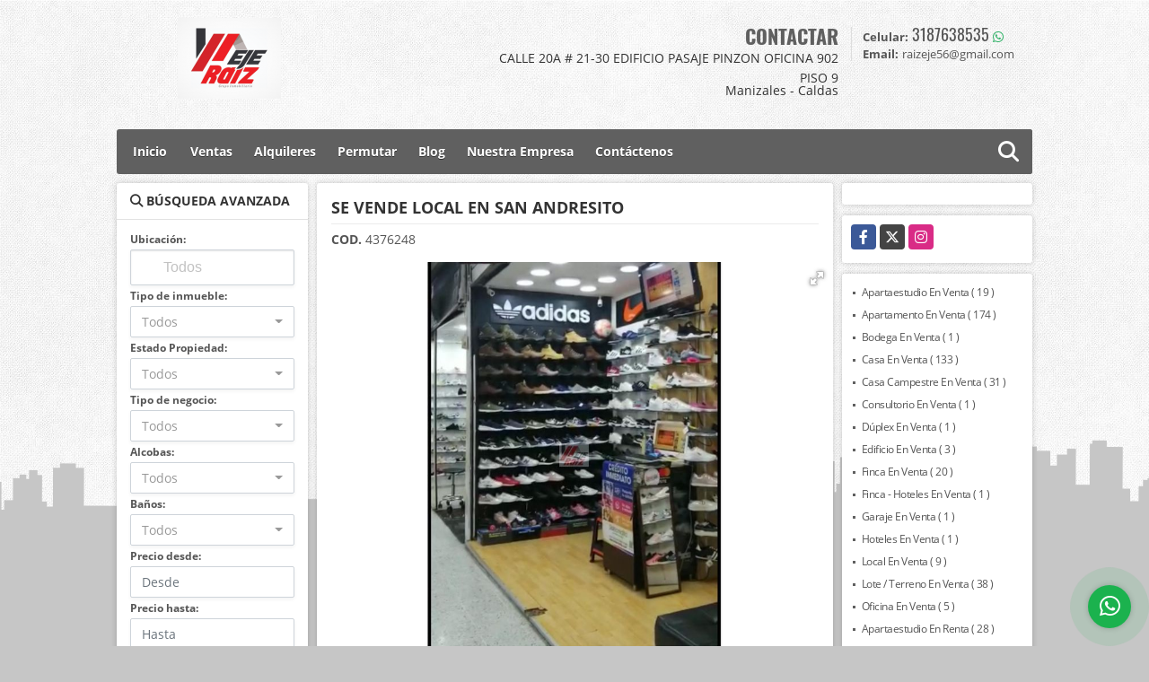

--- FILE ---
content_type: text/html; charset=UTF-8
request_url: https://ejeraizgrupoinmobiliario.com/local-venta-manizales/4376248
body_size: 14907
content:
<!DOCTYPE html>
<html lang="es">
    <head>
        <meta charset="utf-8">
        <meta name="viewport" content="width=device-width, initial-scale=1.0, user-scalable=no">
        <meta name="author" content="Wasi.co">
        <meta name="description" content="EJE RAIZ&amp;nbsp;ofrece para&amp;nbsp;VENTA LOCAL&amp;nbsp;&amp;nbsp;&amp;nbsp;de&amp;nbsp;7&amp;nbsp;mtrs&amp;sup2;&amp;nbsp;&amp;nbsp;; el&amp;nbsp;valor de&amp;nbsp;VENTA&amp;nbsp;en&amp;nbsp;140&amp;nbsp;MILLONES&amp;n">
        <meta name="Keywords" content="Propiedades en Colombia Caldas Manizales, casas, apartamentos, lotes y fincas para la venta y alquiler en Colombia Caldas Manizales">
        <meta name="Language" content="Spanish">
        <meta name="Designer" content="www.wasi.co">
        <meta name="distribution" content="Global">
        <meta name="Robots" content="INDEX,FOLLOW">
        <meta name="csrf-token" content="y4BFv88lUxfzX0p7N4QUqlX8HWXksc2qI5EvkdbF">

        <title>SE VENDE LOCAL EN SAN ANDRESITO  - $140.000.000 COP</title>

        <!-- og tags -->
        <meta property="og:description" content="EJE RAIZ&amp;nbsp;ofrece para&amp;nbsp;VENTA LOCAL&amp;nbsp;&amp;nbsp;&amp;nbsp;de&amp;nbsp;7&amp;nbsp;mtrs&amp;sup2;&amp;nbsp;&amp;nbsp;; el&amp;nbsp;valor de&amp;nbsp;VENTA&amp;nbsp;en&amp;nbsp;140&amp;nbsp;MILLONES&amp;n" />
        <meta property="og:title" content="SE VENDE LOCAL EN SAN ANDRESITO  - $140.000.000 COP" />
        <meta property="og:type" content="website" />
        <meta property="og:url" content="https://ejeraizgrupoinmobiliario.com/local-venta-manizales/4376248" />
        <meta property="og:image" content="https://images.wasi.co/inmuebles/b34614120210818045211.jpg" />
        <meta property="og:image:width" content="300" />
        <meta property="og:image:height" content="225" />
        <meta property="og:site_name" content="ejeraizgrupoinmobiliario.com" />

        <!-- og tags google+ -->
        <meta itemprop="description" content="EJE RAIZ&amp;nbsp;ofrece para&amp;nbsp;VENTA LOCAL&amp;nbsp;&amp;nbsp;&amp;nbsp;de&amp;nbsp;7&amp;nbsp;mtrs&amp;sup2;&amp;nbsp;&amp;nbsp;; el&amp;nbsp;valor de&amp;nbsp;VENTA&amp;nbsp;en&amp;nbsp;140&amp;nbsp;MILLONES&amp;n">

        <!-- og tags twitter-->
        <meta name="twitter:card" value="EJE RAIZ&amp;nbsp;ofrece para&amp;nbsp;VENTA LOCAL&amp;nbsp;&amp;nbsp;&amp;nbsp;de&amp;nbsp;7&amp;nbsp;mtrs&amp;sup2;&amp;nbsp;&amp;nbsp;; el&amp;nbsp;valor de&amp;nbsp;VENTA&amp;nbsp;en&amp;nbsp;140&amp;nbsp;MILLONES&amp;n">

                    <link href="https://images.wasi.co/inmuebles/b34614120210818045211.jpg" rel="image_src"/>
        
        <link rel="shortcut icon" href="https://images.wasi.co/empresas/f20190620032213.png" />
        <!-- ------------ Main Style ------------ -->
                    <link href="https://ejeraizgrupoinmobiliario.com/css/v1/plus2/style.min.css?v11768971493" async rel="stylesheet" type="text/css"/>
            <link href="https://ejeraizgrupoinmobiliario.com/css/v1/plus2/fonts.min.css?v11768971493" async rel="stylesheet" type="text/css"/>
                                          <link href="https://ejeraizgrupoinmobiliario.com/css/v1/plus2/skins/gris.min.css?v11768971493" async rel="stylesheet" type="text/css"/>
                                          <!--skin colors-->
        <!--<link href="css/skin/{color}.min.css" rel="stylesheet" type="text/css"/>-->
        <!--<link rel="stylesheet" href="https://cdn.jsdelivr.net/npm/bootstrap-select@1.14.0-beta3/dist/css/bootstrap-select.min.css">-->

                                    <meta name="facebook-domain-verification" content="5199n8n45rg4h507g0n1wlpfak8y0c" />

<!-- Facebook Pixel Code -->
<script>
!function(f,b,e,v,n,t,s)
{if(f.fbq)return;n=f.fbq=function(){n.callMethod?
n.callMethod.apply(n,arguments):n.queue.push(arguments)};
if(!f._fbq)f._fbq=n;n.push=n;n.loaded=!0;n.version='2.0';
n.queue=[];t=b.createElement(e);t.async=!0;
t.src=v;s=b.getElementsByTagName(e)[0];
s.parentNode.insertBefore(t,s)}(window, document,'script',
'https://connect.facebook.net/en_US/fbevents.js');
fbq('init', '469186624308526');
fbq('track', 'PageView');
</script>
<noscript><img height="1" width="1" style="display:none"
src="https://www.facebook.com/tr?id=469186624308526&ev=PageView&noscript=1"
/></noscript>
<!-- End Facebook Pixel Code -->


<!-- Messenger plugin de chat Code -->
    <div id="fb-root"></div>

    <!-- Your plugin de chat code -->
    <div id="fb-customer-chat" class="fb-customerchat">
    </div>

    <script>
      var chatbox = document.getElementById('fb-customer-chat');
      chatbox.setAttribute("page_id", "646399812452126");
      chatbox.setAttribute("attribution", "biz_inbox");
      window.fbAsyncInit = function() {
        FB.init({
          xfbml            : true,
          version          : 'v11.0'
        });
      };

      (function(d, s, id) {
        var js, fjs = d.getElementsByTagName(s)[0];
        if (d.getElementById(id)) return;
        js = d.createElement(s); js.id = id;
        js.src = 'https://connect.facebook.net/es_LA/sdk/xfbml.customerchat.js';
        fjs.parentNode.insertBefore(js, fjs);
      }(document, 'script', 'facebook-jssdk'));
    </script>
                    <script type="application/ld+json">
        {"@context":"http://www.schema.org","@type":"house","url":"https://ejeraizgrupoinmobiliario.com/local-venta-manizales/4376248","name":"SE VENDE LOCAL EN SAN ANDRESITO ","description":"<p><strong>EJE RAIZ&nbsp;</strong>ofrece para<strong>&nbsp;VENTA LOCAL&nbsp;&nbsp;</strong>&nbsp;de<strong>&nbsp;7&nbsp;mtrs&sup2;&nbsp;</strong><strong>&nbsp;</strong>; el&nbsp;valor de<strong>&nbsp;VENTA</strong>&nbsp;en<strong>&nbsp;140&nbsp;MILLONES&nbsp;de&nbsp;</strong>pesos&nbsp;<strong>!!!</strong></p>\n\n<p>Est&aacute; ubicado&nbsp;en<strong>&nbsp;SAN ANDRESITO,</strong>&nbsp;EXCELENTE&nbsp;ACCESO A TRANSPORTE &nbsp;&nbsp;<strong>!!!</strong></p>\n\n<p>&nbsp;</p>\n\n<p>No dudes en contactarnos al&nbsp;<strong>3187638535 o al 8911552</strong>&nbsp;asesorarte no tendr&aacute;&nbsp;ning&uacute;n costo, no te pierdas de&nbsp;un inmueble a muy buen precio.</p>\n","address":"Calle 19 numero 19-32 avenida bernardo arango vallejo \nLocal 128","image":"https://image.wasi.co/[base64]","geo":{"@type":"GeoCoordinates","latitude":"5.0693231","longitude":"-75.5197754"},"telephone":" 3187638535"}    </script>
        <script src="https://www.google.com/recaptcha/api.js?hl=es" async defer></script>
    </head>
    <body>
            <header>
    <div class="area-header auto_margin">
        <div class="row">
            <div class="col-lg-5 col-md-7">
                <div class="logo">
                    <a href="https://ejeraizgrupoinmobiliario.com"><img src="https://images.wasi.co/empresas/b20200509123818.png"  data-2x="https://images.wasi.co/empresas/2xb20200509123818.png" onerror="this.src='https://images.wasi.co/empresas/b20200509123818.png'" width="250" class="img-retina center-block" title="Logo empresa" alt="eje raiz grupo inmobiliario"></a>
                </div>
            </div>
            <div class="col-lg-19 col-md-17">
                <div class="areaContact">
                    <div class="tt1">
                        CONTACTAR
                        <address>
                            <span class="direccion">CALLE 20A # 21-30 EDIFICIO PASAJE PINZON OFICINA 902 PISO 9</span>
                            <span class="ciudad">Manizales - Caldas</span>
                        </address>
                    </div>
                    <div class="info">
                                                                            <div class="tr2"><strong>Celular:</strong> <a href="tel:3187638535">3187638535</a> <i class="fab fa-whatsapp"></i></div>
                                                <div class="tr2"><strong>Email:</strong> <a href="mailto:&#114;&#97;&#105;&#122;&#101;&#106;&#101;&#53;&#54;&#64;&#103;&#109;&#97;&#105;&#108;&#46;&#99;&#111;&#109;" class="notranslate"><span class="mail">&#114;&#97;&#105;&#122;&#101;&#106;&#101;&#53;&#54;&#64;&#103;&#109;&#97;&#105;&#108;&#46;&#99;&#111;&#109;</span></a></div>
                    </div>
                </div>
            </div>
        </div>
    </div>
</header>

    <nav id="navMain">
    <div class="topMenu auto_margin">
        <div class="flat-mega-menu">
            <ul id="idrop" class="mcollapse changer">
                <li><a href="https://ejeraizgrupoinmobiliario.com" >Inicio</a></li>
                                                                    <li><a href="https://ejeraizgrupoinmobiliario.com/s/ventas">Ventas</a>
                        <ul class="drop-down one-column hover-fade">
                                                                                                <li><a href="https://ejeraizgrupoinmobiliario.com/s/apartaestudio/ventas?id_property_type=14&amp;business_type%5B0%5D=for_sale">Apartaestudio (19)</a></li>
                                                                                                                                <li><a href="https://ejeraizgrupoinmobiliario.com/s/apartamento/ventas?id_property_type=2&amp;business_type%5B0%5D=for_sale">Apartamento (174)</a></li>
                                                                                                                                <li><a href="https://ejeraizgrupoinmobiliario.com/s/bodega/ventas?id_property_type=8&amp;business_type%5B0%5D=for_sale">Bodega (1)</a></li>
                                                                                                                                                                                                                                                                                                                    <li><a href="https://ejeraizgrupoinmobiliario.com/s/casa/ventas?id_property_type=1&amp;business_type%5B0%5D=for_sale">Casa (133)</a></li>
                                                                                                                                <li><a href="https://ejeraizgrupoinmobiliario.com/s/casa-campestre/ventas?id_property_type=11&amp;business_type%5B0%5D=for_sale">Casa Campestre (31)</a></li>
                                                                                                                                                                                                                                                                                                                    <li><a href="https://ejeraizgrupoinmobiliario.com/s/consultorio/ventas?id_property_type=15&amp;business_type%5B0%5D=for_sale">Consultorio (1)</a></li>
                                                                                                                                                                                            <li><a href="https://ejeraizgrupoinmobiliario.com/s/duplex/ventas?id_property_type=20&amp;business_type%5B0%5D=for_sale">Dúplex (1)</a></li>
                                                                                                                                <li><a href="https://ejeraizgrupoinmobiliario.com/s/edificio/ventas?id_property_type=16&amp;business_type%5B0%5D=for_sale">Edificio (3)</a></li>
                                                                                                                                <li><a href="https://ejeraizgrupoinmobiliario.com/s/finca/ventas?id_property_type=7&amp;business_type%5B0%5D=for_sale">Finca (20)</a></li>
                                                                                                                                <li><a href="https://ejeraizgrupoinmobiliario.com/s/finca-hoteles/ventas?id_property_type=13&amp;business_type%5B0%5D=for_sale">Finca - Hoteles (1)</a></li>
                                                                                                                                                                                            <li><a href="https://ejeraizgrupoinmobiliario.com/s/garaje/ventas?id_property_type=26&amp;business_type%5B0%5D=for_sale">Garaje (1)</a></li>
                                                                                                                                                                                            <li><a href="https://ejeraizgrupoinmobiliario.com/s/hoteles/ventas?id_property_type=12&amp;business_type%5B0%5D=for_sale">Hoteles (1)</a></li>
                                                                                                                                                                                            <li><a href="https://ejeraizgrupoinmobiliario.com/s/local/ventas?id_property_type=3&amp;business_type%5B0%5D=for_sale">Local (9)</a></li>
                                                                                                                                <li><a href="https://ejeraizgrupoinmobiliario.com/s/lote-terreno/ventas?id_property_type=5&amp;business_type%5B0%5D=for_sale">Lote / Terreno (38)</a></li>
                                                                                                                                                                                                                                                                                                                    <li><a href="https://ejeraizgrupoinmobiliario.com/s/oficina/ventas?id_property_type=4&amp;business_type%5B0%5D=for_sale">Oficina (5)</a></li>
                                                                                                                                                                                                                                                                                                                                    </ul>
                    </li>
                                                                                    <li><a href="https://ejeraizgrupoinmobiliario.com/s/alquileres">Alquileres</a>
                        <ul class="drop-down one-column hover-fade">
                                                                                                <li><a href="https://ejeraizgrupoinmobiliario.com/s/apartaestudio/alquileres?id_property_type=14&amp;business_type%5B0%5D=for_rent">Apartaestudio (28)</a></li>
                                                                                                                                <li><a href="https://ejeraizgrupoinmobiliario.com/s/apartamento/alquileres?id_property_type=2&amp;business_type%5B0%5D=for_rent">Apartamento (28)</a></li>
                                                                                                                                <li><a href="https://ejeraizgrupoinmobiliario.com/s/bodega/alquileres?id_property_type=8&amp;business_type%5B0%5D=for_rent">Bodega (6)</a></li>
                                                                                                                                                                                                                                                                                                                    <li><a href="https://ejeraizgrupoinmobiliario.com/s/casa/alquileres?id_property_type=1&amp;business_type%5B0%5D=for_rent">Casa (11)</a></li>
                                                                                                                                <li><a href="https://ejeraizgrupoinmobiliario.com/s/casa-campestre/alquileres?id_property_type=11&amp;business_type%5B0%5D=for_rent">Casa Campestre (1)</a></li>
                                                                                                                                                                                                                                                                                                                    <li><a href="https://ejeraizgrupoinmobiliario.com/s/consultorio/alquileres?id_property_type=15&amp;business_type%5B0%5D=for_rent">Consultorio (1)</a></li>
                                                                                                                                                                                                                                                                                                                                                                                                                                                                                                                                                                                                                                                                                                                                                        <li><a href="https://ejeraizgrupoinmobiliario.com/s/local/alquileres?id_property_type=3&amp;business_type%5B0%5D=for_rent">Local (33)</a></li>
                                                                                                                                                                                                                                                                                                                                                                                <li><a href="https://ejeraizgrupoinmobiliario.com/s/oficina/alquileres?id_property_type=4&amp;business_type%5B0%5D=for_rent">Oficina (8)</a></li>
                                                                                                                                                                                                                                                                                                                                    </ul>
                    </li>
                                                                                    <li><a href="https://ejeraizgrupoinmobiliario.com/s/permutar">Permutar</a>
                        <ul class="drop-down one-column hover-fade">
                                                                                                                                                            <li><a href="https://ejeraizgrupoinmobiliario.com/s/apartamento/permutar?id_property_type=2&amp;business_type%5B0%5D=for_transfer">Apartamento (1)</a></li>
                                                                                                                                                                                                                                                                                                                                                                                <li><a href="https://ejeraizgrupoinmobiliario.com/s/casa/permutar?id_property_type=1&amp;business_type%5B0%5D=for_transfer">Casa (2)</a></li>
                                                                                                                                <li><a href="https://ejeraizgrupoinmobiliario.com/s/casa-campestre/permutar?id_property_type=11&amp;business_type%5B0%5D=for_transfer">Casa Campestre (2)</a></li>
                                                                                                                                                                                                                                                                                                                                                                                                                                                                                                                                                                                                                                                                                                                                                                                                                                                                                                                                                                                                                                                                    <li><a href="https://ejeraizgrupoinmobiliario.com/s/lote-terreno/permutar?id_property_type=5&amp;business_type%5B0%5D=for_transfer">Lote / Terreno (1)</a></li>
                                                                                                                                                                                                                                                                                                                                                                                                                                                                                                                                                                                    </ul>
                    </li>
                                                                                                    <li><a href="https://ejeraizgrupoinmobiliario.com/blog" >Blog</a></li>
                                                                                                    <li><a href="https://ejeraizgrupoinmobiliario.com/main-contenido-cat-2.htm" >Nuestra Empresa</a></li>
                                <li><a href="https://ejeraizgrupoinmobiliario.com/main-contactenos.htm" >Contáctenos</a></li>
                <li class="search-bar hidden-md-down"><i class="fa fa-search"></i>
                    <ul class="drop-down" style="display: none;">
                        <form method="GET" action="https://ejeraizgrupoinmobiliario.com/s" accept-charset="UTF-8" onSubmit="$(&#039;input[type=&quot;submit&quot;]&#039;).attr(&quot;disabled&quot;,&quot;disabled&quot;);">
                        <table>
                            <tbody>
                            <tr>
                                <td><input type="text" id="matchLabel" placeholder="Buscar en el sitio" value="" name="match"></td>
                                <td><input class="btn" type="submit" value="Buscar"></td>
                            </tr>
                            </tbody>
                        </table>
                        </form>
                    </ul>
                </li>
            </ul>
        </div>
    </div>
</nav>

<div id="mobile" style="position: relative;">
    <div class="mobile_search hidden-lg-up">
        <a href="#" class="show_hide"><i class="fas fa-search"></i></a>
    </div>
</div>

<!--mobile search-->
<div class="slidingSearch">
    <div class="input-group">
        <form method="GET" action="https://ejeraizgrupoinmobiliario.com/s" accept-charset="UTF-8" onSubmit="$(&#039;input[type=&quot;submit&quot;]&#039;).attr(&quot;disabled&quot;,&quot;disabled&quot;);">
        <table>
            <tbody>
            <tr>
                <td> <input type="text" class="form-control" aria-label="" placeholder="Buscar por:" value="" name="match"></td>
                <td><input class="btn" type="submit" value="Buscar"></td>
            </tr>
            </tbody>
        </table>
        </form>
        <div class="input-group-append">
        </div>
    </div>
</div>
<!--end -->

    <section id="Main" class="auto_margin">
    <div class="row">
        <div class="col-lg-5">
            <div class="areaLeft">
                <div class="areaSearch  hidden-md-down">
                    <div class="title">
                        <h3><i class="fa fa-search"></i> BÚSQUEDA AVANZADA</h3>
                    </div>
                    <div class="body" id="homeSearch">
                        <form method="GET" action="https://ejeraizgrupoinmobiliario.com/s" accept-charset="UTF-8">
<div class="row">
        <div class="col-lg-12 col-sm-12 ">
        <div class="form-group">
            <label>Ubicación:</label>
            <select-simple
                    :countries='[{&quot;idList&quot;:&quot;1-0-0&quot;,&quot;label&quot;:&quot;Colombia&quot;,&quot;suma&quot;:541},{&quot;idList&quot;:&quot;1-3-0&quot;,&quot;label&quot;:&quot;Arauca, Colombia&quot;,&quot;suma&quot;:1},{&quot;idList&quot;:&quot;1-3-51&quot;,&quot;label&quot;:&quot;Arauca, Arauca, Colombia&quot;,&quot;suma&quot;:&quot;1&quot;},{&quot;idList&quot;:&quot;1-6-0&quot;,&quot;label&quot;:&quot;Bol\u00edvar, Colombia&quot;,&quot;suma&quot;:1},{&quot;idList&quot;:&quot;1-6-155&quot;,&quot;label&quot;:&quot;Cartagena de Indias, Bol\u00edvar, Colombia&quot;,&quot;suma&quot;:&quot;1&quot;},{&quot;idList&quot;:&quot;1-10-0&quot;,&quot;label&quot;:&quot;Caldas, Colombia&quot;,&quot;suma&quot;:532},{&quot;idList&quot;:&quot;1-10-181&quot;,&quot;label&quot;:&quot;Chinchina, Caldas, Colombia&quot;,&quot;suma&quot;:&quot;18&quot;},{&quot;idList&quot;:&quot;1-10-181-0-315052&quot;,&quot;label&quot;:&quot;Centro, Chinchina, Caldas, Colombia&quot;,&quot;suma&quot;:&quot;1&quot;},{&quot;idList&quot;:&quot;1-10-181-0-703400&quot;,&quot;label&quot;:&quot;Conjunto Los Guadales, Chinchina, Caldas, Colombia&quot;,&quot;suma&quot;:&quot;1&quot;},{&quot;idList&quot;:&quot;1-10-181-0-304516&quot;,&quot;label&quot;:&quot;El Trebol, Chinchina, Caldas, Colombia&quot;,&quot;suma&quot;:&quot;7&quot;},{&quot;idList&quot;:&quot;1-10-181-0-328936&quot;,&quot;label&quot;:&quot;La Doctora, Chinchina, Caldas, Colombia&quot;,&quot;suma&quot;:&quot;1&quot;},{&quot;idList&quot;:&quot;1-10-181-0-311424&quot;,&quot;label&quot;:&quot;San Julian, Chinchina, Caldas, Colombia&quot;,&quot;suma&quot;:&quot;1&quot;},{&quot;idList&quot;:&quot;1-10-482&quot;,&quot;label&quot;:&quot;Manizales, Caldas, Colombia&quot;,&quot;suma&quot;:&quot;427&quot;},{&quot;idList&quot;:&quot;1-10-482-0-256064&quot;,&quot;label&quot;:&quot;Agustinos, Manizales, Caldas, Colombia&quot;,&quot;suma&quot;:&quot;5&quot;},{&quot;idList&quot;:&quot;1-10-482-0-224139&quot;,&quot;label&quot;:&quot;Alcazares, Manizales, Caldas, Colombia&quot;,&quot;suma&quot;:&quot;5&quot;},{&quot;idList&quot;:&quot;1-10-482-0-205468&quot;,&quot;label&quot;:&quot;Alta Suiza, Manizales, Caldas, Colombia&quot;,&quot;suma&quot;:&quot;3&quot;},{&quot;idList&quot;:&quot;1-10-482-0-225532&quot;,&quot;label&quot;:&quot;Alto Caribe, Manizales, Caldas, Colombia&quot;,&quot;suma&quot;:&quot;1&quot;},{&quot;idList&quot;:&quot;1-10-482-0-276713&quot;,&quot;label&quot;:&quot;Alto Persia, Manizales, Caldas, Colombia&quot;,&quot;suma&quot;:&quot;1&quot;},{&quot;idList&quot;:&quot;1-10-482-0-312169&quot;,&quot;label&quot;:&quot;Altos De Granada, Manizales, Caldas, Colombia&quot;,&quot;suma&quot;:&quot;3&quot;},{&quot;idList&quot;:&quot;1-10-482-0-213936&quot;,&quot;label&quot;:&quot;Altos Del Naranjo, Manizales, Caldas, Colombia&quot;,&quot;suma&quot;:&quot;2&quot;},{&quot;idList&quot;:&quot;1-10-482-0-334917&quot;,&quot;label&quot;:&quot;Aranjuez, Manizales, Caldas, Colombia&quot;,&quot;suma&quot;:&quot;3&quot;},{&quot;idList&quot;:&quot;1-10-482-0-204753&quot;,&quot;label&quot;:&quot;Arboleda, Manizales, Caldas, Colombia&quot;,&quot;suma&quot;:&quot;1&quot;},{&quot;idList&quot;:&quot;1-10-482-0-244532&quot;,&quot;label&quot;:&quot;Arrayanes, Manizales, Caldas, Colombia&quot;,&quot;suma&quot;:&quot;1&quot;},{&quot;idList&quot;:&quot;1-10-482-0-287844&quot;,&quot;label&quot;:&quot;Av Kevin Angel, Manizales, Caldas, Colombia&quot;,&quot;suma&quot;:&quot;2&quot;},{&quot;idList&quot;:&quot;1-10-482-0-202431&quot;,&quot;label&quot;:&quot;Av Santander \/ Triangulo, Manizales, Caldas, Colombia&quot;,&quot;suma&quot;:&quot;3&quot;},{&quot;idList&quot;:&quot;1-10-482-0-202470&quot;,&quot;label&quot;:&quot;Avenida Alberto Mendoza,bosque Popular, Manizales, Caldas, Colombia&quot;,&quot;suma&quot;:&quot;2&quot;},{&quot;idList&quot;:&quot;1-10-482-0-206198&quot;,&quot;label&quot;:&quot;Avenida Kevin Angel,castilla, Manizales, Caldas, Colombia&quot;,&quot;suma&quot;:&quot;2&quot;},{&quot;idList&quot;:&quot;1-10-482-0-213193&quot;,&quot;label&quot;:&quot;Avenida Paralela, Manizales, Caldas, Colombia&quot;,&quot;suma&quot;:&quot;2&quot;},{&quot;idList&quot;:&quot;1-10-482-0-223188&quot;,&quot;label&quot;:&quot;Avenida Santander, Manizales, Caldas, Colombia&quot;,&quot;suma&quot;:&quot;8&quot;},{&quot;idList&quot;:&quot;1-10-482-0-274557&quot;,&quot;label&quot;:&quot;Baja Suiza, Manizales, Caldas, Colombia&quot;,&quot;suma&quot;:&quot;3&quot;},{&quot;idList&quot;:&quot;1-10-482-0-478147&quot;,&quot;label&quot;:&quot;Bajo Tablazo, Manizales, Caldas, Colombia&quot;,&quot;suma&quot;:&quot;4&quot;},{&quot;idList&quot;:&quot;1-10-482-0-249205&quot;,&quot;label&quot;:&quot;Barrio Persia, Manizales, Caldas, Colombia&quot;,&quot;suma&quot;:&quot;2&quot;},{&quot;idList&quot;:&quot;1-10-482-0-280196&quot;,&quot;label&quot;:&quot;Batallon, Manizales, Caldas, Colombia&quot;,&quot;suma&quot;:&quot;3&quot;},{&quot;idList&quot;:&quot;1-10-482-0-284734&quot;,&quot;label&quot;:&quot;Bellas Artes, Manizales, Caldas, Colombia&quot;,&quot;suma&quot;:&quot;3&quot;},{&quot;idList&quot;:&quot;1-10-482-0-236079&quot;,&quot;label&quot;:&quot;Bengala, Manizales, Caldas, Colombia&quot;,&quot;suma&quot;:&quot;1&quot;},{&quot;idList&quot;:&quot;1-10-482-0-208360&quot;,&quot;label&quot;:&quot;Bosques De La Enea, Manizales, Caldas, Colombia&quot;,&quot;suma&quot;:&quot;1&quot;},{&quot;idList&quot;:&quot;1-10-482-0-236787&quot;,&quot;label&quot;:&quot;Bosques Del Norte, Manizales, Caldas, Colombia&quot;,&quot;suma&quot;:&quot;4&quot;},{&quot;idList&quot;:&quot;1-10-482-0-298039&quot;,&quot;label&quot;:&quot;Cable, Manizales, Caldas, Colombia&quot;,&quot;suma&quot;:&quot;3&quot;},{&quot;idList&quot;:&quot;1-10-482-0-202706&quot;,&quot;label&quot;:&quot;Cambulos, Manizales, Caldas, Colombia&quot;,&quot;suma&quot;:&quot;4&quot;},{&quot;idList&quot;:&quot;1-10-482-0-281287&quot;,&quot;label&quot;:&quot;Campin, Manizales, Caldas, Colombia&quot;,&quot;suma&quot;:&quot;2&quot;},{&quot;idList&quot;:&quot;1-10-482-0-204466&quot;,&quot;label&quot;:&quot;Campohermoso, Manizales, Caldas, Colombia&quot;,&quot;suma&quot;:&quot;3&quot;},{&quot;idList&quot;:&quot;1-10-482-0-231872&quot;,&quot;label&quot;:&quot;Caribe, Manizales, Caldas, Colombia&quot;,&quot;suma&quot;:&quot;3&quot;},{&quot;idList&quot;:&quot;1-10-482-0-224461&quot;,&quot;label&quot;:&quot;Carola, Manizales, Caldas, Colombia&quot;,&quot;suma&quot;:&quot;5&quot;},{&quot;idList&quot;:&quot;1-10-482-0-253486&quot;,&quot;label&quot;:&quot;Cedros, Manizales, Caldas, Colombia&quot;,&quot;suma&quot;:&quot;1&quot;},{&quot;idList&quot;:&quot;1-10-482-0-291084&quot;,&quot;label&quot;:&quot;Centenario, Manizales, Caldas, Colombia&quot;,&quot;suma&quot;:&quot;1&quot;},{&quot;idList&quot;:&quot;1-10-482-0-202453&quot;,&quot;label&quot;:&quot;Centro, Manizales, Caldas, Colombia&quot;,&quot;suma&quot;:&quot;30&quot;},{&quot;idList&quot;:&quot;1-10-482-0-202468&quot;,&quot;label&quot;:&quot;Centro., Manizales, Caldas, Colombia&quot;,&quot;suma&quot;:&quot;5&quot;},{&quot;idList&quot;:&quot;1-10-482-0-344266&quot;,&quot;label&quot;:&quot;Cervantes, Manizales, Caldas, Colombia&quot;,&quot;suma&quot;:&quot;4&quot;},{&quot;idList&quot;:&quot;1-10-482-0-207158&quot;,&quot;label&quot;:&quot;Chipre, Manizales, Caldas, Colombia&quot;,&quot;suma&quot;:&quot;5&quot;},{&quot;idList&quot;:&quot;1-10-482-0-252803&quot;,&quot;label&quot;:&quot;Colinas, Manizales, Caldas, Colombia&quot;,&quot;suma&quot;:&quot;2&quot;},{&quot;idList&quot;:&quot;1-10-482-0-305670&quot;,&quot;label&quot;:&quot;Colombia, Manizales, Caldas, Colombia&quot;,&quot;suma&quot;:&quot;2&quot;},{&quot;idList&quot;:&quot;1-10-482-0-213698&quot;,&quot;label&quot;:&quot;Colseguros, Manizales, Caldas, Colombia&quot;,&quot;suma&quot;:&quot;3&quot;},{&quot;idList&quot;:&quot;1-10-482-0-273137&quot;,&quot;label&quot;:&quot;Cristo Rey, Manizales, Caldas, Colombia&quot;,&quot;suma&quot;:&quot;1&quot;},{&quot;idList&quot;:&quot;1-10-482-0-483426&quot;,&quot;label&quot;:&quot;Cuchilla Del Salado, Manizales, Caldas, Colombia&quot;,&quot;suma&quot;:&quot;1&quot;},{&quot;idList&quot;:&quot;1-10-482-0-218248&quot;,&quot;label&quot;:&quot;Cumbre, Manizales, Caldas, Colombia&quot;,&quot;suma&quot;:&quot;2&quot;},{&quot;idList&quot;:&quot;1-10-482-0-211098&quot;,&quot;label&quot;:&quot;El Bosque, Manizales, Caldas, Colombia&quot;,&quot;suma&quot;:&quot;3&quot;},{&quot;idList&quot;:&quot;1-10-482-0-204872&quot;,&quot;label&quot;:&quot;El Nevado, Manizales, Caldas, Colombia&quot;,&quot;suma&quot;:&quot;1&quot;},{&quot;idList&quot;:&quot;1-10-482-0-203019&quot;,&quot;label&quot;:&quot;El Trebol, Manizales, Caldas, Colombia&quot;,&quot;suma&quot;:&quot;1&quot;},{&quot;idList&quot;:&quot;1-10-482-0-202591&quot;,&quot;label&quot;:&quot;Enea, Manizales, Caldas, Colombia&quot;,&quot;suma&quot;:&quot;6&quot;},{&quot;idList&quot;:&quot;1-10-482-0-225009&quot;,&quot;label&quot;:&quot;Eucaliptus, Manizales, Caldas, Colombia&quot;,&quot;suma&quot;:&quot;1&quot;},{&quot;idList&quot;:&quot;1-10-482-0-277221&quot;,&quot;label&quot;:&quot;Expoferias, Manizales, Caldas, Colombia&quot;,&quot;suma&quot;:&quot;1&quot;},{&quot;idList&quot;:&quot;1-10-482-0-373556&quot;,&quot;label&quot;:&quot;Faneón, Manizales, Caldas, Colombia&quot;,&quot;suma&quot;:&quot;1&quot;},{&quot;idList&quot;:&quot;1-10-482-0-559556&quot;,&quot;label&quot;:&quot;Fanny Gonzales, Manizales, Caldas, Colombia&quot;,&quot;suma&quot;:&quot;1&quot;},{&quot;idList&quot;:&quot;1-10-482-0-229062&quot;,&quot;label&quot;:&quot;Fatima, Manizales, Caldas, Colombia&quot;,&quot;suma&quot;:&quot;4&quot;},{&quot;idList&quot;:&quot;1-10-482-0-238635&quot;,&quot;label&quot;:&quot;Florida, Manizales, Caldas, Colombia&quot;,&quot;suma&quot;:&quot;1&quot;},{&quot;idList&quot;:&quot;1-10-482-0-332879&quot;,&quot;label&quot;:&quot;Francia, Manizales, Caldas, Colombia&quot;,&quot;suma&quot;:&quot;1&quot;},{&quot;idList&quot;:&quot;1-10-482-0-203022&quot;,&quot;label&quot;:&quot;Fundadores, Manizales, Caldas, Colombia&quot;,&quot;suma&quot;:&quot;1&quot;},{&quot;idList&quot;:&quot;1-10-482-0-234145&quot;,&quot;label&quot;:&quot;Guamal, Manizales, Caldas, Colombia&quot;,&quot;suma&quot;:&quot;3&quot;},{&quot;idList&quot;:&quot;1-10-482-0-227886&quot;,&quot;label&quot;:&quot;Guamo, Manizales, Caldas, Colombia&quot;,&quot;suma&quot;:&quot;1&quot;},{&quot;idList&quot;:&quot;1-10-482-0-291414&quot;,&quot;label&quot;:&quot;Kilometro 9, Manizales, Caldas, Colombia&quot;,&quot;suma&quot;:&quot;1&quot;},{&quot;idList&quot;:&quot;1-10-482-0-203025&quot;,&quot;label&quot;:&quot;La Argentina, Manizales, Caldas, Colombia&quot;,&quot;suma&quot;:&quot;1&quot;},{&quot;idList&quot;:&quot;1-10-482-0-234400&quot;,&quot;label&quot;:&quot;La Cabaña, Manizales, Caldas, Colombia&quot;,&quot;suma&quot;:&quot;1&quot;},{&quot;idList&quot;:&quot;1-10-482-0-202479&quot;,&quot;label&quot;:&quot;La Camelia, Manizales, Caldas, Colombia&quot;,&quot;suma&quot;:&quot;4&quot;},{&quot;idList&quot;:&quot;1-10-482-0-212256&quot;,&quot;label&quot;:&quot;La Cumbre, Manizales, Caldas, Colombia&quot;,&quot;suma&quot;:&quot;2&quot;},{&quot;idList&quot;:&quot;1-10-482-0-202682&quot;,&quot;label&quot;:&quot;La Enea, Manizales, Caldas, Colombia&quot;,&quot;suma&quot;:&quot;1&quot;},{&quot;idList&quot;:&quot;1-10-482-0-254519&quot;,&quot;label&quot;:&quot;La Estrella, Manizales, Caldas, Colombia&quot;,&quot;suma&quot;:&quot;1&quot;},{&quot;idList&quot;:&quot;1-10-482-0-219670&quot;,&quot;label&quot;:&quot;La Francia, Manizales, Caldas, Colombia&quot;,&quot;suma&quot;:&quot;10&quot;},{&quot;idList&quot;:&quot;1-10-482-0-233648&quot;,&quot;label&quot;:&quot;La Isabela, Manizales, Caldas, Colombia&quot;,&quot;suma&quot;:&quot;1&quot;},{&quot;idList&quot;:&quot;1-10-482-0-224418&quot;,&quot;label&quot;:&quot;La Linda, Manizales, Caldas, Colombia&quot;,&quot;suma&quot;:&quot;6&quot;},{&quot;idList&quot;:&quot;1-10-482-0-482428&quot;,&quot;label&quot;:&quot;La Rambla, Manizales, Caldas, Colombia&quot;,&quot;suma&quot;:&quot;1&quot;},{&quot;idList&quot;:&quot;1-10-482-0-203449&quot;,&quot;label&quot;:&quot;La Sultana, Manizales, Caldas, Colombia&quot;,&quot;suma&quot;:&quot;3&quot;},{&quot;idList&quot;:&quot;1-10-482-0-343740&quot;,&quot;label&quot;:&quot;Las Palmas, Manizales, Caldas, Colombia&quot;,&quot;suma&quot;:&quot;1&quot;},{&quot;idList&quot;:&quot;1-10-482-0-210019&quot;,&quot;label&quot;:&quot;Laureles, Manizales, Caldas, Colombia&quot;,&quot;suma&quot;:&quot;2&quot;},{&quot;idList&quot;:&quot;1-10-482-0-281295&quot;,&quot;label&quot;:&quot;Leonora, Manizales, Caldas, Colombia&quot;,&quot;suma&quot;:&quot;1&quot;},{&quot;idList&quot;:&quot;1-10-482-0-209293&quot;,&quot;label&quot;:&quot;Linares, Manizales, Caldas, Colombia&quot;,&quot;suma&quot;:&quot;1&quot;},{&quot;idList&quot;:&quot;1-10-482-0-202151&quot;,&quot;label&quot;:&quot;Los Rosales, Manizales, Caldas, Colombia&quot;,&quot;suma&quot;:&quot;2&quot;},{&quot;idList&quot;:&quot;1-10-482-0-485072&quot;,&quot;label&quot;:&quot;Malhabar, Manizales, Caldas, Colombia&quot;,&quot;suma&quot;:&quot;2&quot;},{&quot;idList&quot;:&quot;1-10-482-0-310932&quot;,&quot;label&quot;:&quot;Mall Plaza, Manizales, Caldas, Colombia&quot;,&quot;suma&quot;:&quot;2&quot;},{&quot;idList&quot;:&quot;1-10-482-0-202745&quot;,&quot;label&quot;:&quot;Malteria, Manizales, Caldas, Colombia&quot;,&quot;suma&quot;:&quot;4&quot;},{&quot;idList&quot;:&quot;1-10-482-0-202237&quot;,&quot;label&quot;:&quot;Milan, Manizales, Caldas, Colombia&quot;,&quot;suma&quot;:&quot;7&quot;},{&quot;idList&quot;:&quot;1-10-482-0-462735&quot;,&quot;label&quot;:&quot;Minitas, Villa Luz, Manizales, Caldas, Colombia&quot;,&quot;suma&quot;:&quot;3&quot;},{&quot;idList&quot;:&quot;1-10-482-0-329432&quot;,&quot;label&quot;:&quot;Nogales, Manizales, Caldas, Colombia&quot;,&quot;suma&quot;:&quot;1&quot;},{&quot;idList&quot;:&quot;1-10-482-0-202193&quot;,&quot;label&quot;:&quot;Palermo, Manizales, Caldas, Colombia&quot;,&quot;suma&quot;:&quot;17&quot;},{&quot;idList&quot;:&quot;1-10-482-0-203684&quot;,&quot;label&quot;:&quot;Palestina, Manizales, Caldas, Colombia&quot;,&quot;suma&quot;:&quot;1&quot;},{&quot;idList&quot;:&quot;1-10-482-0-218613&quot;,&quot;label&quot;:&quot;Palo Negro, Manizales, Caldas, Colombia&quot;,&quot;suma&quot;:&quot;2&quot;},{&quot;idList&quot;:&quot;1-10-482-0-254613&quot;,&quot;label&quot;:&quot;Palogrande, Manizales, Caldas, Colombia&quot;,&quot;suma&quot;:&quot;2&quot;},{&quot;idList&quot;:&quot;1-10-482-0-355034&quot;,&quot;label&quot;:&quot;Partidas Chinchina, Manizales, Caldas, Colombia&quot;,&quot;suma&quot;:&quot;1&quot;},{&quot;idList&quot;:&quot;1-10-482-0-255417&quot;,&quot;label&quot;:&quot;Peralonso, Manizales, Caldas, Colombia&quot;,&quot;suma&quot;:&quot;2&quot;},{&quot;idList&quot;:&quot;1-10-482-0-477999&quot;,&quot;label&quot;:&quot;Porvenir, Manizales, Caldas, Colombia&quot;,&quot;suma&quot;:&quot;2&quot;},{&quot;idList&quot;:&quot;1-10-482-0-212931&quot;,&quot;label&quot;:&quot;Primavera, Manizales, Caldas, Colombia&quot;,&quot;suma&quot;:&quot;1&quot;},{&quot;idList&quot;:&quot;1-10-482-0-202703&quot;,&quot;label&quot;:&quot;Puerta Del Sol, Manizales, Caldas, Colombia&quot;,&quot;suma&quot;:&quot;2&quot;},{&quot;idList&quot;:&quot;1-10-482-0-239065&quot;,&quot;label&quot;:&quot;Puertas Del Sol, Manizales, Caldas, Colombia&quot;,&quot;suma&quot;:&quot;3&quot;},{&quot;idList&quot;:&quot;1-10-482-0-213303&quot;,&quot;label&quot;:&quot;Rambla, Manizales, Caldas, Colombia&quot;,&quot;suma&quot;:&quot;1&quot;},{&quot;idList&quot;:&quot;1-10-482-0-281790&quot;,&quot;label&quot;:&quot;Rochela, Manizales, Caldas, Colombia&quot;,&quot;suma&quot;:&quot;2&quot;},{&quot;idList&quot;:&quot;1-10-482-0-265986&quot;,&quot;label&quot;:&quot;Ruta 30, Manizales, Caldas, Colombia&quot;,&quot;suma&quot;:&quot;1&quot;},{&quot;idList&quot;:&quot;1-10-482-0-306647&quot;,&quot;label&quot;:&quot;Saenz, Manizales, Caldas, Colombia&quot;,&quot;suma&quot;:&quot;1&quot;},{&quot;idList&quot;:&quot;1-10-482-0-266001&quot;,&quot;label&quot;:&quot;San Antonio, Manizales, Caldas, Colombia&quot;,&quot;suma&quot;:&quot;1&quot;},{&quot;idList&quot;:&quot;1-10-482-0-231774&quot;,&quot;label&quot;:&quot;San Cayetano, Manizales, Caldas, Colombia&quot;,&quot;suma&quot;:&quot;2&quot;},{&quot;idList&quot;:&quot;1-10-482-0-480483&quot;,&quot;label&quot;:&quot;San Isidro, Manizales, Caldas, Colombia&quot;,&quot;suma&quot;:&quot;1&quot;},{&quot;idList&quot;:&quot;1-10-482-0-724595&quot;,&quot;label&quot;:&quot;San Joaquin, Manizales, Caldas, Colombia&quot;,&quot;suma&quot;:&quot;1&quot;},{&quot;idList&quot;:&quot;1-10-482-0-252825&quot;,&quot;label&quot;:&quot;San Jorge, Manizales, Caldas, Colombia&quot;,&quot;suma&quot;:&quot;2&quot;},{&quot;idList&quot;:&quot;1-10-482-0-203167&quot;,&quot;label&quot;:&quot;San Rafael, Manizales, Caldas, Colombia&quot;,&quot;suma&quot;:&quot;3&quot;},{&quot;idList&quot;:&quot;1-10-482-0-245328&quot;,&quot;label&quot;:&quot;San Sebastian, Manizales, Caldas, Colombia&quot;,&quot;suma&quot;:&quot;3&quot;},{&quot;idList&quot;:&quot;1-10-482-0-333441&quot;,&quot;label&quot;:&quot;San Vicente, Manizales, Caldas, Colombia&quot;,&quot;suma&quot;:&quot;1&quot;},{&quot;idList&quot;:&quot;1-10-482-0-207706&quot;,&quot;label&quot;:&quot;Sancancio, Manizales, Caldas, Colombia&quot;,&quot;suma&quot;:&quot;2&quot;},{&quot;idList&quot;:&quot;1-10-482-0-213342&quot;,&quot;label&quot;:&quot;Santagueda, Manizales, Caldas, Colombia&quot;,&quot;suma&quot;:&quot;8&quot;},{&quot;idList&quot;:&quot;1-10-482-0-293742&quot;,&quot;label&quot;:&quot;Santos, Manizales, Caldas, Colombia&quot;,&quot;suma&quot;:&quot;1&quot;},{&quot;idList&quot;:&quot;1-10-482-0-255411&quot;,&quot;label&quot;:&quot;Sinai, Manizales, Caldas, Colombia&quot;,&quot;suma&quot;:&quot;2&quot;},{&quot;idList&quot;:&quot;1-10-482-0-270184&quot;,&quot;label&quot;:&quot;Sultana, Manizales, Caldas, Colombia&quot;,&quot;suma&quot;:&quot;3&quot;},{&quot;idList&quot;:&quot;1-10-482-0-228948&quot;,&quot;label&quot;:&quot;Topacio, Manizales, Caldas, Colombia&quot;,&quot;suma&quot;:&quot;1&quot;},{&quot;idList&quot;:&quot;1-10-482-0-292460&quot;,&quot;label&quot;:&quot;Toscana, Manizales, Caldas, Colombia&quot;,&quot;suma&quot;:&quot;1&quot;},{&quot;idList&quot;:&quot;1-10-482-0-254597&quot;,&quot;label&quot;:&quot;Triangulo, Manizales, Caldas, Colombia&quot;,&quot;suma&quot;:&quot;2&quot;},{&quot;idList&quot;:&quot;1-10-482-0-293103&quot;,&quot;label&quot;:&quot;Velez, Manizales, Caldas, Colombia&quot;,&quot;suma&quot;:&quot;1&quot;},{&quot;idList&quot;:&quot;1-10-482-0-235615&quot;,&quot;label&quot;:&quot;Versalles, Manizales, Caldas, Colombia&quot;,&quot;suma&quot;:&quot;7&quot;},{&quot;idList&quot;:&quot;1-10-482-0-204465&quot;,&quot;label&quot;:&quot;Villa Cafe, Manizales, Caldas, Colombia&quot;,&quot;suma&quot;:&quot;5&quot;},{&quot;idList&quot;:&quot;1-10-482-0-212308&quot;,&quot;label&quot;:&quot;Villa Carmenza, Manizales, Caldas, Colombia&quot;,&quot;suma&quot;:&quot;6&quot;},{&quot;idList&quot;:&quot;1-10-482-0-233881&quot;,&quot;label&quot;:&quot;Villa Hermosa, Manizales, Caldas, Colombia&quot;,&quot;suma&quot;:&quot;2&quot;},{&quot;idList&quot;:&quot;1-10-482-0-477127&quot;,&quot;label&quot;:&quot;Villa Jardin, Manizales, Caldas, Colombia&quot;,&quot;suma&quot;:&quot;3&quot;},{&quot;idList&quot;:&quot;1-10-482-0-203670&quot;,&quot;label&quot;:&quot;Villa Pilar, Manizales, Caldas, Colombia&quot;,&quot;suma&quot;:&quot;11&quot;},{&quot;idList&quot;:&quot;1-10-482-0-203654&quot;,&quot;label&quot;:&quot;Villamaria, Manizales, Caldas, Colombia&quot;,&quot;suma&quot;:&quot;9&quot;},{&quot;idList&quot;:&quot;1-10-482-0-216057&quot;,&quot;label&quot;:&quot;Villamaria, Andalucía, Manizales, Caldas, Colombia&quot;,&quot;suma&quot;:&quot;1&quot;},{&quot;idList&quot;:&quot;1-10-482-0-203649&quot;,&quot;label&quot;:&quot;Villamaria,isabela, Manizales, Caldas, Colombia&quot;,&quot;suma&quot;:&quot;1&quot;},{&quot;idList&quot;:&quot;1-10-482-0-206196&quot;,&quot;label&quot;:&quot;Villamaria,urapanes, Manizales, Caldas, Colombia&quot;,&quot;suma&quot;:&quot;1&quot;},{&quot;idList&quot;:&quot;1-10-482-0-223176&quot;,&quot;label&quot;:&quot;Villanueva, Manizales, Caldas, Colombia&quot;,&quot;suma&quot;:&quot;1&quot;},{&quot;idList&quot;:&quot;1-10-482-0-203977&quot;,&quot;label&quot;:&quot;Villapilar, Manizales, Caldas, Colombia&quot;,&quot;suma&quot;:&quot;6&quot;},{&quot;idList&quot;:&quot;1-10-576&quot;,&quot;label&quot;:&quot;Palestina, Caldas, Colombia&quot;,&quot;suma&quot;:&quot;19&quot;},{&quot;idList&quot;:&quot;1-10-576-0-402379&quot;,&quot;label&quot;:&quot;Palestina, Palestina, Caldas, Colombia&quot;,&quot;suma&quot;:&quot;2&quot;},{&quot;idList&quot;:&quot;1-10-576-0-284283&quot;,&quot;label&quot;:&quot;Santagueda, Palestina, Caldas, Colombia&quot;,&quot;suma&quot;:&quot;7&quot;},{&quot;idList&quot;:&quot;1-10-576-0-283660&quot;,&quot;label&quot;:&quot;Vereda Los Lobos, Palestina, Caldas, Colombia&quot;,&quot;suma&quot;:&quot;3&quot;},{&quot;idList&quot;:&quot;1-10-687&quot;,&quot;label&quot;:&quot;Risaralda, Caldas, Colombia&quot;,&quot;suma&quot;:&quot;2&quot;},{&quot;idList&quot;:&quot;1-10-1035&quot;,&quot;label&quot;:&quot;San Jos\u00e9, Caldas, Colombia&quot;,&quot;suma&quot;:&quot;1&quot;},{&quot;idList&quot;:&quot;1-10-954&quot;,&quot;label&quot;:&quot;Victoria, Caldas, Colombia&quot;,&quot;suma&quot;:&quot;1&quot;},{&quot;idList&quot;:&quot;1-10-963&quot;,&quot;label&quot;:&quot;Villamar\u00eda, Caldas, Colombia&quot;,&quot;suma&quot;:&quot;64&quot;},{&quot;idList&quot;:&quot;1-10-963-0-341254&quot;,&quot;label&quot;:&quot;Altos Del Porton, Villamar\u00eda, Caldas, Colombia&quot;,&quot;suma&quot;:&quot;1&quot;},{&quot;idList&quot;:&quot;1-10-963-0-358354&quot;,&quot;label&quot;:&quot;Bella Vista, Villamar\u00eda, Caldas, Colombia&quot;,&quot;suma&quot;:&quot;1&quot;},{&quot;idList&quot;:&quot;1-10-963-0-344115&quot;,&quot;label&quot;:&quot;Bomberos, Villamar\u00eda, Caldas, Colombia&quot;,&quot;suma&quot;:&quot;2&quot;},{&quot;idList&quot;:&quot;1-10-963-0-349549&quot;,&quot;label&quot;:&quot;El Palmar, Villamar\u00eda, Caldas, Colombia&quot;,&quot;suma&quot;:&quot;2&quot;},{&quot;idList&quot;:&quot;1-10-963-0-486704&quot;,&quot;label&quot;:&quot;La Florida, Villamar\u00eda, Caldas, Colombia&quot;,&quot;suma&quot;:&quot;2&quot;},{&quot;idList&quot;:&quot;1-10-963-0-278502&quot;,&quot;label&quot;:&quot;La Granjita, Villamar\u00eda, Caldas, Colombia&quot;,&quot;suma&quot;:&quot;1&quot;},{&quot;idList&quot;:&quot;1-10-963-0-286781&quot;,&quot;label&quot;:&quot;La Isabela, Villamar\u00eda, Caldas, Colombia&quot;,&quot;suma&quot;:&quot;1&quot;},{&quot;idList&quot;:&quot;1-10-963-0-380323&quot;,&quot;label&quot;:&quot;La Pradera, Villamar\u00eda, Caldas, Colombia&quot;,&quot;suma&quot;:&quot;1&quot;},{&quot;idList&quot;:&quot;1-10-963-0-340397&quot;,&quot;label&quot;:&quot;Llanitos, Villamar\u00eda, Caldas, Colombia&quot;,&quot;suma&quot;:&quot;1&quot;},{&quot;idList&quot;:&quot;1-10-963-0-278671&quot;,&quot;label&quot;:&quot;Pradera, Villamar\u00eda, Caldas, Colombia&quot;,&quot;suma&quot;:&quot;2&quot;},{&quot;idList&quot;:&quot;1-10-963-0-278507&quot;,&quot;label&quot;:&quot;Turin, Villamar\u00eda, Caldas, Colombia&quot;,&quot;suma&quot;:&quot;2&quot;},{&quot;idList&quot;:&quot;1-10-963-0-294336&quot;,&quot;label&quot;:&quot;Urapanes, Villamar\u00eda, Caldas, Colombia&quot;,&quot;suma&quot;:&quot;2&quot;},{&quot;idList&quot;:&quot;1-10-963-0-339117&quot;,&quot;label&quot;:&quot;Villa Luisa, Villamar\u00eda, Caldas, Colombia&quot;,&quot;suma&quot;:&quot;1&quot;},{&quot;idList&quot;:&quot;1-10-963-0-259756&quot;,&quot;label&quot;:&quot;Villamaria, Villamar\u00eda, Caldas, Colombia&quot;,&quot;suma&quot;:&quot;23&quot;},{&quot;idList&quot;:&quot;1-26-0&quot;,&quot;label&quot;:&quot;Quind\u00edo, Colombia&quot;,&quot;suma&quot;:1},{&quot;idList&quot;:&quot;1-26-63&quot;,&quot;label&quot;:&quot;Armenia, Quind\u00edo, Colombia&quot;,&quot;suma&quot;:&quot;1&quot;},{&quot;idList&quot;:&quot;1-26-63-0-377132&quot;,&quot;label&quot;:&quot;Pinares Antiguo, Armenia, Quind\u00edo, Colombia&quot;,&quot;suma&quot;:&quot;1&quot;},{&quot;idList&quot;:&quot;1-27-0&quot;,&quot;label&quot;:&quot;Risaralda, Colombia&quot;,&quot;suma&quot;:4},{&quot;idList&quot;:&quot;1-27-250&quot;,&quot;label&quot;:&quot;Dosquebradas, Risaralda, Colombia&quot;,&quot;suma&quot;:&quot;1&quot;},{&quot;idList&quot;:&quot;1-27-602&quot;,&quot;label&quot;:&quot;Pereira, Risaralda, Colombia&quot;,&quot;suma&quot;:&quot;1&quot;},{&quot;idList&quot;:&quot;1-27-787&quot;,&quot;label&quot;:&quot;Santa Rosa de Cabal, Risaralda, Colombia&quot;,&quot;suma&quot;:&quot;2&quot;},{&quot;idList&quot;:&quot;1-31-0&quot;,&quot;label&quot;:&quot;Tolima, Colombia&quot;,&quot;suma&quot;:1},{&quot;idList&quot;:&quot;1-31-309&quot;,&quot;label&quot;:&quot;Fresno, Tolima, Colombia&quot;,&quot;suma&quot;:&quot;1&quot;},{&quot;idList&quot;:&quot;1-32-0&quot;,&quot;label&quot;:&quot;Valle del Cauca, Colombia&quot;,&quot;suma&quot;:1},{&quot;idList&quot;:&quot;1-32-132&quot;,&quot;label&quot;:&quot;Cali, Valle del Cauca, Colombia&quot;,&quot;suma&quot;:&quot;1&quot;}]'
                    search-selected=""
                    search-selected-label=""
            />
                    </div>
    </div>
                    <div class="col-lg-12 col-sm-12">
        <div class="form-group">
            <label>Tipo de inmueble:</label>
                                    <select name="id_property_type" id="id_property_type" class="selectpicker inp-shadow dropdown" title="Todos" data-toggle="dropdown" data-live-search-normalize="true" data-live-search="true" data-size="10">
                                    <option value="">Todos</option>
                                                                        <option  value="14">Apartaestudio</option>
                                                                                                <option  value="2">Apartamento</option>
                                                                                                <option  value="8">Bodega</option>
                                                                                                                                                                                                                                    <option  value="1">Casa</option>
                                                                                                <option  value="11">Casa Campestre</option>
                                                                                                                                                                                                                                    <option  value="15">Consultorio</option>
                                                                                                                                            <option  value="20">Dúplex</option>
                                                                                                <option  value="16">Edificio</option>
                                                                                                <option  value="7">Finca</option>
                                                                                                <option  value="13">Finca - Hoteles</option>
                                                                                                                                            <option  value="26">Garaje</option>
                                                                                                                                            <option  value="12">Hoteles</option>
                                                                                                                                            <option  value="3">Local</option>
                                                                                                <option  value="5">Lote / Terreno</option>
                                                                                                                                                                                                                                    <option  value="4">Oficina</option>
                                                                                                                                                                                                                                                        </select>
        </div>
    </div>
        <div class="col-lg-6 col-sm-12">
        <div class="form-group ">
            <label>Estado Propiedad:</label>
            <select name="id_property_condition" id="id_property_condition" class="selectpicker inp-shadow" title="Todos">
                <option value="">Todos</option>
                <option value="1" >Nuevo</option>
                <option value="2" >Usado</option>
                <option value="3" >Proyecto</option>
                <option value="4" >En construcción</option>
            </select>
        </div>
    </div>
        <div class="col-lg-6 col-sm-12">
        <div class="form-group ">
            <label>Tipo de negocio:</label>
            <select name="business_type[]" class="selectpicker inp-shadow" id="business_type"multiple title="Todos">
                <option value="for_sale" >Venta</option>
                <option value="for_rent" >Alquiler</option>
                <option value="for_transfer" >Permutar</option>
            </select>
        </div>
    </div>
            <div class="col-12">
        <div class="row">
            <div class="col-6">
                <div class="form-group">
                    <label>Alcobas:</label>
                    <select class="selectpicker inp-shadow" title="Todos" id="bedrooms" name="bedrooms"><option value="" selected="selected">Todos</option><option value="1">1 o más</option><option value="2">2 o más</option><option value="3">3 o más</option><option value="4">4 o más</option><option value="5">5 o más</option><option value="6">6 o más</option><option value="7">7 o más</option></select>
                </div>
            </div>
            <div class="col-6">
                <div class="form-group">
                    <label>Baños:</label>
                    <select class="selectpicker inp-shadow" title="Todos" id="bathrooms" name="bathrooms"><option value="" selected="selected">Todos</option><option value="1">1 o más</option><option value="2">2 o más</option><option value="3">3 o más</option><option value="4">4 o más</option><option value="5">5 o más</option><option value="6">6 o más</option><option value="7">7 o más</option></select>
                </div>
            </div>
        </div>
    </div>
            <div class="col-12">
        <div class="row">
            <div class="form-group col-6">
                <label>Precio desde:</label>
                <input type="text" class="form-control inp-shadow solo-numero" name="min_price" id="min_price" value="" placeholder="Desde">
            </div>
            <div class="form-group col-6">
                <label>Precio hasta:</label>
                <input type="text" class="form-control inp-shadow solo-numero" name="max_price" id="max_price" value="" placeholder="Hasta">
            </div>
        </div>
    </div>
        <div class="col-12">
        <div class="form-group">
            <label>&nbsp;</label>
            <button type="button" onclick="submitSearch(this)" class="btn-dark btn full-width btn-shadow waves-effect waves-light"><strong>BUSCAR</strong></button>
        </div>
    </div>
</div>
</form>

                    </div>
                </div>
                                                <div class="Publicar_Inmueble hidden-lg-down">
                    <a href="" data-toggle="modal" data-target="#modelId"><img src="/images/publica_tu_inmueble.png" class="img-fluid" alt="Publica tu inmueble"></a>
                </div>
            </div>
        </div>
        <div class="col-lg-14">
            <div class="areaCenter">
                                    <div class="row">
            <div id="app" class="col-lg-24">
                                <div class="area-description">
                    <div class="pl-md-3 pr-md-3">
                        <div class="head_title">
                            <h1 class="title">SE VENDE LOCAL EN SAN ANDRESITO </h1>
                            <strong> COD.</strong> 4376248
                        </div>
                    </div>
                    <!---->
                    <p class="height_15"></p>
                    <!---->
                    <div class="Gallery ">
    <div class="layout">
                <div class="fotorama" data-width="100%" data-height="auto" data-swipe="true" data-allowfullscreen="true" data-thumbwidth="90" data-nav="thumbs" data-autoplay="3000">
                                            <a href="https://image.wasi.co/[base64]"><img src="https://image.wasi.co/[base64]" onerror="this.height='734';checkImage('4376248','122338709')" alt="se vende local en san andresito" ></a>
                    </div>
    </div>
</div>
                    <div class="pl-md-3 pr-md-3">
                        <div class="bloque_1">
                            <div class="row">
                                                                <div class="col-md-24">
                                                                            <div class="blq_precio">
                                            Precio de venta
                                            <span class="pr1">$140.000.000</span>
                                            Pesos Colombianos
                                        </div>
                                                                                                        </div>
                                <div class="col-md-24">
        <div class="row">
        <div class="customShareBtn pt-3 col-md-16">
            <div class="cBtn btnFicha" id="modalpdf"  >
                <a href="" data-toggle="modal" data-target="#modelGetPdf" class="btnPdf waves-effect waves-light"><i class="fas fa-file-pdf"></i> <span class="txt1">Descargar <br> información</span> </a>
            </div>
            <div class="cBtn btnFicha" id="getpdf" style="display:none">
                <a target="_blank" href="https://ejeraizgrupoinmobiliario.com/get-pdf/4376248" class="btnPdf waves-effect waves-light"><i class="fas fa-file-pdf"></i> <span class="txt1">Descargar <br> información</span> </a>
            </div>
                            <div class="cBtn btnMail">
                    <a href="" data-toggle="modal" data-target="#modelIdSend" class="btnMail waves-effect waves-light"><i class="fas fa-envelope"></i> <span class="txt2">Recomendar inmueble <br> por correo electrónico</span></a>                                                   
                </div>
                    </div>
        <div class="col-md-8 align-self-center">
            <span>Compartir</span>
            <ul class="share">
        <div class="sharethis-inline-share-buttons"></div>
</ul>
        </div>
    </div>
    </div>
                            </div>
                        </div>
                    </div>
                    <div class="pl-md-3 pr-md-3">
                        <div class="row">
                            <div class="col-lg-24">
                                <div class="list-info-1a">
                                    <div class="h_title">
                                        <h3>Detalles del inmueble</h3>
                                    </div>
                                    <ul class="list-li row">
    <li class="col-md-8"><strong>País:</strong> Colombia</li>
    <li class="col-md-8"><strong>Departamento:</strong> Caldas</li>
    <li class="col-md-8"><strong>Ciudad:</strong> Manizales</li>
            <li class="col-md-8"><strong>Código:</strong> 4376248</li>
    <li class="col-md-8"><strong>Estado:</strong> Usado</li>
            <li class="col-md-8"><strong>Área Construida:</strong> 7 m&sup2;</li>
                                    <li class="col-md-8"><strong>Estrato:</strong> 3 </li>
                <li class="col-md-8"><strong>Año construcción:</strong> 2000 </li>
            <li class="col-md-8"><strong>Tipo de inmueble:</strong> Local </li>
            <li class="col-md-8"><strong>Tipo de negocio:</strong> Venta </li>
        </ul>
                                </div>
                            </div>
                        </div>
                    </div>
                    <!---->
                    <p class="height_20"></p>
                    <!---->
                    <div class="pl-md-3 pr-md-3">
                        <div class="row">
                            <div class="col-md-24">
                                                            </div>
                        </div>
                        <!---->
                        <p class="height_20"></p>
                        <!---->
                        <div class="row">
                            <div class="col-md-24">
                                                            </div>
                        </div>

                                                                        <!---->
                        <p class="height_10"></p>
                        <!---->
                        <div class="row">
                            <div class="col-md-24">
                                <div class="descripcion">
                                    <div class="h_title">
                                        <h3>Descripción Adicional</h3>
                                    </div>
                                    <p><p><strong>EJE RAIZ&nbsp;</strong>ofrece para<strong>&nbsp;VENTA LOCAL&nbsp;&nbsp;</strong>&nbsp;de<strong>&nbsp;7&nbsp;mtrs&sup2;&nbsp;</strong><strong>&nbsp;</strong>; el&nbsp;valor de<strong>&nbsp;VENTA</strong>&nbsp;en<strong>&nbsp;140&nbsp;MILLONES&nbsp;de&nbsp;</strong>pesos&nbsp;<strong>!!!</strong></p>

<p>Est&aacute; ubicado&nbsp;en<strong>&nbsp;SAN ANDRESITO,</strong>&nbsp;EXCELENTE&nbsp;ACCESO A TRANSPORTE &nbsp;&nbsp;<strong>!!!</strong></p>

<p>&nbsp;</p>

<p>No dudes en contactarnos al&nbsp;<strong>3187638535 o al 8911552</strong>&nbsp;asesorarte no tendr&aacute;&nbsp;ning&uacute;n costo, no te pierdas de&nbsp;un inmueble a muy buen precio.</p>
</p>
                                                                    </div>
                            </div>
                        </div>
                                                <p class="height_10"></p>
                        <!---->
                        <p class="height_10"></p>
                        <!---->
                        <div class="bloque_3">
                                                                                        <div class="Bloque_Mapa">
                                    <div class="head">
                                        <h4><i class="fas fa-map-marker-alt"></i> Mapa</h4>
                                    </div>
                                    <div class="media-content">
                                        <div style="overflow:hidden;width:100%;height: 390px;">
                                            <div id="map_det" style="width:100%; height:390px"></div>
    <link rel="stylesheet" href="https://cdnjs.cloudflare.com/ajax/libs/leaflet/1.3.4/leaflet.css">
                                            </div>
                                    </div>
                                </div>
                                                                                                                                        </div>
                        <div class="bloque">
                                                </div>
                        <div class="row">
                            <div class="col-md-24">
                                <div class="form_asesor">
    <div class="h_title">
        <h3>Contacte al agente</h3>
    </div>
    <div>
        <div class="row">
            <form-contact-bottom
              city="482"
              country="1"
              region="10"
              property="4376248"
              country-company="1"
              current="true"
              title="local-venta-manizales"
            ></form-contact-bottom>
        </div>
    </div>
</div>
                            </div>
                        </div>
                    </div>
                </div>
                <!-- Modal -->
<div id="modal_send_property">
    <div class="modal fade" id="modelIdSend" tabindex="-1" role="dialog" aria-labelledby="modelTitleId" aria-hidden="true">
        <div class="modal-dialog modal-sm" role="document">
            <div class="modal-content modal-ofertar" style="border-radius: 3px">
                <div class="modal-header">
                    <h5 class="modal-title" id="exampleModalCenterTitle">Recomendación de inmueble</h5>
                    <button type="button" class="close" data-dismiss="modal" aria-label="Close">
                        <span aria-hidden="true">&times;</span>
                    </button>

                </div>
                <form-send-property
                        city="482"
                        country="1"
                        region="10"
                        property="4376248"
                />
            </div>
        </div>
    </div>
</div>
                <!-- Modal -->
<div id="modal_get_pdf">
        <div class="modal fade" id="modelGetPdf" tabindex="-1" role="dialog" aria-labelledby="modelTitleId" aria-hidden="true">
        <div class="modal-dialog modal-sm" role="document">
            <div class="modal-content modal-ofertar" style="border-radius: 3px">
                <div class="modal-header">
                    <h5 class="modal-title" id="exampleModalCenterTitle">Tus datos</h5>
                    <button type="button" class="close" data-dismiss="modal" aria-label="Close">
                        <span aria-hidden="true">&times;</span>
                    </button>

                </div>
                <form-get-pdf
                        city="482"
                        country="1"
                        region="10"
                        property="4376248"
                />
            </div>
        </div>
    </div>
    </div>
                <div class="modal_tour">
    <div id="iframe_link" class="modal fade fullscreen-modal" tabindex="-1" role="dialog" aria-labelledby="myExtraLargeModalLabel" aria-hidden="true">
        <div class="modal-dialog" role="document">
            <div class="modal-content">
                <div class="modal-header">
                    <h5 class="modal-title"><strong>Tour 360º</strong></h5>
                    <button type="button" class="close" data-dismiss="modal" aria-label="Close">
                        <span aria-hidden="true">&times;</span>
                    </button>
                </div>
                <div class="modal-body" style="height: 600px">
                    <div class="embed-responsive embed-responsive-21by9" style="height: 100%">
                        <iframe id="virtual_url" width="100%" height="100%"  src="" frameborder="0" allowfullscreen></iframe>
                    </div>
                </div>
            </div>
        </div>
    </div>
</div>
            </div>
        </div>
                    <div class="line1Rb"></div>
            </div>
        </div>
        <div class="col-lg-5">
            <div class="areaRight">

                <div class="row">
                    <div class="col-lg-24" >
                        <div class="google_lang">
                            <div id="google_translate_element"></div>
                        </div>
                    </div>
                                        <div class="col-lg-24">
                        <div class="areaRedes">
                            <ul class="follow">
                                                                    <li><a href="https://www.facebook.com/eje.raiz.7" target="_blank" data-follow="facebook" title="facebook"><span>Facebook</span></a></li>
                                                                                                    <li><a href="https://twitter.com/EjeRaiz" target="_blank" data-follow="x-twitter" title="X"><span>X</span></a></li>
                                                                                                    <li><a href="https://www.instagram.com/raizeje/?hl=es" target="_blank" data-follow="instagram" title="instagram"><span>Instagram</span></a></li>
                                                                                                                                                            </ul>
                        </div>
                    </div>
                                                                                                                                            <div class="col-lg-24 col-md-8 hidden-md-down">
                        <div class="listInm">
                            <ul>
                                                                                                <li><a href="https://ejeraizgrupoinmobiliario.com/s/apartaestudio/ventas?id_property_type=14&amp;business_type%5B0%5D=for_sale">Apartaestudio En Venta ( 19 ) </a></li>
                                                                                                                                <li><a href="https://ejeraizgrupoinmobiliario.com/s/apartamento/ventas?id_property_type=2&amp;business_type%5B0%5D=for_sale">Apartamento En Venta ( 174 ) </a></li>
                                                                                                                                <li><a href="https://ejeraizgrupoinmobiliario.com/s/bodega/ventas?id_property_type=8&amp;business_type%5B0%5D=for_sale">Bodega En Venta ( 1 ) </a></li>
                                                                                                                                                                                                                                                                                                                    <li><a href="https://ejeraizgrupoinmobiliario.com/s/casa/ventas?id_property_type=1&amp;business_type%5B0%5D=for_sale">Casa En Venta ( 133 ) </a></li>
                                                                                                                                <li><a href="https://ejeraizgrupoinmobiliario.com/s/casa-campestre/ventas?id_property_type=11&amp;business_type%5B0%5D=for_sale">Casa Campestre En Venta ( 31 ) </a></li>
                                                                                                                                                                                                                                                                                                                    <li><a href="https://ejeraizgrupoinmobiliario.com/s/consultorio/ventas?id_property_type=15&amp;business_type%5B0%5D=for_sale">Consultorio En Venta ( 1 ) </a></li>
                                                                                                                                                                                            <li><a href="https://ejeraizgrupoinmobiliario.com/s/duplex/ventas?id_property_type=20&amp;business_type%5B0%5D=for_sale">Dúplex En Venta ( 1 ) </a></li>
                                                                                                                                <li><a href="https://ejeraizgrupoinmobiliario.com/s/edificio/ventas?id_property_type=16&amp;business_type%5B0%5D=for_sale">Edificio En Venta ( 3 ) </a></li>
                                                                                                                                <li><a href="https://ejeraizgrupoinmobiliario.com/s/finca/ventas?id_property_type=7&amp;business_type%5B0%5D=for_sale">Finca En Venta ( 20 ) </a></li>
                                                                                                                                <li><a href="https://ejeraizgrupoinmobiliario.com/s/finca-hoteles/ventas?id_property_type=13&amp;business_type%5B0%5D=for_sale">Finca - Hoteles En Venta ( 1 ) </a></li>
                                                                                                                                                                                            <li><a href="https://ejeraizgrupoinmobiliario.com/s/garaje/ventas?id_property_type=26&amp;business_type%5B0%5D=for_sale">Garaje En Venta ( 1 ) </a></li>
                                                                                                                                                                                            <li><a href="https://ejeraizgrupoinmobiliario.com/s/hoteles/ventas?id_property_type=12&amp;business_type%5B0%5D=for_sale">Hoteles En Venta ( 1 ) </a></li>
                                                                                                                                                                                            <li><a href="https://ejeraizgrupoinmobiliario.com/s/local/ventas?id_property_type=3&amp;business_type%5B0%5D=for_sale">Local En Venta ( 9 ) </a></li>
                                                                                                                                <li><a href="https://ejeraizgrupoinmobiliario.com/s/lote-terreno/ventas?id_property_type=5&amp;business_type%5B0%5D=for_sale">Lote / Terreno En Venta ( 38 ) </a></li>
                                                                                                                                                                                                                                                                                                                    <li><a href="https://ejeraizgrupoinmobiliario.com/s/oficina/ventas?id_property_type=4&amp;business_type%5B0%5D=for_sale">Oficina En Venta ( 5 ) </a></li>
                                                                                                                                                                                                                                                                                                                                                                                                            <li><a href="https://ejeraizgrupoinmobiliario.com/s/apartaestudio/alquileres?id_property_type=14&amp;business_type%5B0%5D=for_rent">Apartaestudio En Renta ( 28 ) </a></li>
                                                                                                                                <li><a href="https://ejeraizgrupoinmobiliario.com/s/apartamento/alquileres?id_property_type=2&amp;business_type%5B0%5D=for_rent">Apartamento En Renta ( 28 ) </a></li>
                                                                                                                                <li><a href="https://ejeraizgrupoinmobiliario.com/s/bodega/alquileres?id_property_type=8&amp;business_type%5B0%5D=for_rent">Bodega En Renta ( 6 ) </a></li>
                                                                                                                                                                                                                                                                                                                    <li><a href="https://ejeraizgrupoinmobiliario.com/s/casa/alquileres?id_property_type=1&amp;business_type%5B0%5D=for_rent">Casa En Renta ( 11 ) </a></li>
                                                                                                                                <li><a href="https://ejeraizgrupoinmobiliario.com/s/casa-campestre/alquileres?id_property_type=11&amp;business_type%5B0%5D=for_rent">Casa Campestre En Renta ( 1 ) </a></li>
                                                                                                                                                                                                                                                                                                                    <li><a href="https://ejeraizgrupoinmobiliario.com/s/consultorio/alquileres?id_property_type=15&amp;business_type%5B0%5D=for_rent">Consultorio En Renta ( 1 ) </a></li>
                                                                                                                                                                                                                                                                                                                                                                                                                                                                                                                                                                                                                                                                                                                                                        <li><a href="https://ejeraizgrupoinmobiliario.com/s/local/alquileres?id_property_type=3&amp;business_type%5B0%5D=for_rent">Local En Renta ( 33 ) </a></li>
                                                                                                                                                                                                                                                                                                                                                                                <li><a href="https://ejeraizgrupoinmobiliario.com/s/oficina/alquileres?id_property_type=4&amp;business_type%5B0%5D=for_rent">Oficina En Renta ( 8 ) </a></li>
                                                                                                                                                                                                                                                                                                                                        </ul>
                        </div>
                    </div>
                                                            <div class="col-lg-24 col-md-14">
                        <div class="listBanners">
                            <div class="row">
                                                                    <div class="col-lg-24 col-md-12">
                                        <a class="item" target="_blank" href="http://ejeraizgrupoinmobiliario.com/main-contenido-id-270758-t-asesoria_personalizada.htm"><img src="https://staticw.s3.amazonaws.com/publicidad/b20211121110729.png" class="img-fluid" alt="banner"></a>
                                    </div>
                                                            </div>
                        </div>
                    </div>
                                        <div class="col-lg-24 col-md-9">
                        <div class="Publicar_Inmueble hidden-lg-up">
                            <div class="row">
                                <div class="col-md-24">
                                    <a href="" data-toggle="modal" data-target="#modelId"><img src="/images/publica_tu_inmueble.png" width="212"
                                                    class="img-fluid center-block" alt="Publica tu inmueble"></a>
                                </div>
                            </div>
                        </div>
                    </div>
                </div>
            </div>
        </div>
    </div>
</section>

    <footer id="footer_app">
    <div class="container-fluid">
        <div class="areaFooter auto_margin">
            <div class="row">
                                <div class="col-lg-6 col-md-12">
                    <div class="content">
                                                    <h4>QUIÉNES SOMOS</h4>
                            <p>Empresa de la ciudad de Manizales especializada en el sector inmobiliario, brindamos un acompañamiento integral en la promoción y difusión de inmuebles, así como en la búsqueda de la mejor opción para nuestros clientes, para que cada espacio se ajuste a cada estilo de vida y a cada necesidad </p>
                                                                            <p class="height_5"></p>
                            <div class="fb-page" data-href="https://www.facebook.com/eje.raiz.7/" data-tabs="timeline" data-height="70" data-width="220" data-small-header="true" data-adapt-container-width="false" data-hide-cover="false" data-show-facepile="true"><blockquote cite="https://www.facebook.com/eje.raiz.7" class="fb-xfbml-parse-ignore"><a href="https://www.facebook.com/eje.raiz.7/"></a></blockquote></div>
                                            </div>
                </div>
                                <div class="col-lg-6">
                    <div class="content">
                        <h4>UBICACIÓN Y CONTACTO</h4>
                        <address>
                            <strong>UBICACIÓN</strong> <br>
                            CALLE 20A # 21-30 EDIFICIO PASAJE PINZON OFICINA 902 PISO 9<br>
                            <b>Manizales - Caldas - Colombia</b>
                        </address>
                                                    <p>
                                <strong>MÓVIL</strong> <br>
                                <a href="tel:3187638535">3187638535</a>
                            </p>
                                                                        <p class="overflow">
                            <strong>EMAIL</strong> <br>
                            <a href="mailto:&#114;&#97;&#105;&#122;&#101;&#106;&#101;&#53;&#54;&#64;&#103;&#109;&#97;&#105;&#108;&#46;&#99;&#111;&#109;" class="notranslate">&#114;&#97;&#105;&#122;&#101;&#106;&#101;&#53;&#54;&#64;&#103;&#109;&#97;&#105;&#108;&#46;&#99;&#111;&#109;</a>
                        </p>
                                                    <ul class="follow">
                                                                    <li><a href="https://www.facebook.com/eje.raiz.7" target="_blank" data-follow="facebook" title="facebook"><span>Facebook</span></a></li>
                                                                                                    <li><a href="https://twitter.com/EjeRaiz" target="_blank" data-follow="x-twitter" title="X"><span>X</span></a></li>
                                                                                                    <li><a href="https://www.instagram.com/raizeje/?hl=es" target="_blank" data-follow="instagram" title="instagram"><span>Instagram</span></a></li>
                                                                                                                                                            </ul>
                                            </div>
                </div>
                <div class="col-lg-6">
                    <div class="content">
                        <h4>INFORMACIÓN</h4>
                        <ul class="f_links">
                            <li><a href="https://ejeraizgrupoinmobiliario.com">Inicio</a></li>
                                                                                                                    <li><a href="https://ejeraizgrupoinmobiliario.com/s/ventas">Ventas</a>
                                                                                                                                                <li><a href="https://ejeraizgrupoinmobiliario.com/s/alquileres">Alquileres</a>
                                                                                                                                                                            <li><a href="https://ejeraizgrupoinmobiliario.com/blog">Blog</a></li>
                                                                                                                    <li><a href="https://ejeraizgrupoinmobiliario.com/main-contenido-cat-2.htm">Nuestra Empresa</a></li>
                                                        <li><a href="https://ejeraizgrupoinmobiliario.com/main-contactenos.htm">Contáctenos</a></li>
                            <li><a href="/main-contenido-cat-6.htm">Políticas de privacidad</a></li>
                        </ul>
                    </div>
                </div>
                <div class="col-lg-6">
                    <div class="content">
                        <div class="Oferte">
                            <i class="fal fa-home"></i>
                            <h5>Oferte su inmueble con nosotros</h5>
                            <!-- Button trigger modal -->
                            <a href="" data-toggle="modal" data-target="#modelId" class="btn btn-dark btn-shadow waves-effect"><strong>OFERTAR</strong></a>
                        </div>
                    </div>
                </div>
            </div>
        </div>
    </div>
    <!-- Modal -->
<div id="modal_offer">
    <div class="modal fade" id="modelId" tabindex="-1" role="dialog" aria-labelledby="modelTitleId" aria-hidden="true">
        <div class="modal-dialog modal-sm" role="document">
            <div class="modal-content modal-ofertar" style="border-radius: 3px">
                <div class="modal-header">
                    <h5 class="modal-title" id="exampleModalCenterTitle">Ofertar</h5>
                    <button type="button" class="close" data-dismiss="modal" aria-label="Close">
                        <span aria-hidden="true">&times;</span>
                    </button>

                </div>
                <form-offer-property
                        city="482"
                        country="1"
                        region="10"
                />
            </div>
        </div>
    </div>
</div></footer>
    <!--Whatsapp Widget-->
<div class="whatsApp_widget">
    <div class="box-chat webp">
        <div class="get-comment-close close-widget-top"><i class="far fa-times"></i></div>
        <div class="head">
            <div class="row">
                <div class="col-9">
                    <figure><img src="https://images.wasi.co/empresas/b20200509123818.png" alt="EJE RAIZ GRUPÓ INMOBILIARIO"></figure>
                    <div class="empresa">
                        <span class="tt1">EJE RAIZ GRUPÓ INMOBILIARIO</span>
                        <span class="tt2">Whatsapp</span>
                    </div>
                </div>
                <div class="col-3 text-right">
                    <i class="fab fa-whatsapp"></i>
                </div>
            </div>
        </div>
        <div class="body">
            <div class="tag-label">Hoy</div>
            <div class="welcome_text arrow_box">
                Hola, buen día. Cómo puedo ayudarle el día de hoy?
                <span id="msg-time"></span>
            </div>
            <p>&nbsp;</p>
        </div>
        <div class="foot">
            <div class="input-group">
                <textarea id="text_whatsapp" data-autoresize rows="1" class="form-control textarea_whatsapp" placeholder="Enviar mensaje"></textarea>
                <div class="input-group-append">
                    <span id="send_w" class="input-group-text" onClick="javascript: window.open('https://wa.me/573187638535?text=Código: 4376248 - ' + document.getElementById('text_whatsapp').value);"><i class="fas fa-paper-plane"></i></span>
                </div>
            </div>
        </div>
    </div>

    <div class="sonar-wrapper">
        <div class="sonar-emitter">
            <div class="sonar-wave"></div>
        </div>
    </div>

    <div id="get-comment-btn" class="btn-whatsapp">
        <a href="#?"> <i class="fab fa-whatsapp"></i></a>
    </div>
</div>
<!--end-->
    <!-- Modal -->
<div id="modal_offer">
    <div class="modal fade" id="modelId" tabindex="-1" role="dialog" aria-labelledby="modelTitleId" aria-hidden="true">
        <div class="modal-dialog modal-sm" role="document">
            <div class="modal-content modal-ofertar" style="border-radius: 3px">
                <div class="modal-header">
                    <h5 class="modal-title" id="exampleModalCenterTitle">Ofertar</h5>
                    <button type="button" class="close" data-dismiss="modal" aria-label="Close">
                        <span aria-hidden="true">&times;</span>
                    </button>

                </div>
                <form-offer-property
                        city="482"
                        country="1"
                        region="10"
                />
            </div>
        </div>
    </div>
</div>        <section id="Bottom" class="hidden-sm-down">
    <div class="areaBottom auto_margin">
        <div class="container-fluid">
            <div class="row">
                <div class="col-md-12 hidden-sm-down">
                    <div class="copy">
                        ©2026 <strong>ejeraizgrupoinmobiliario.com</strong>, todos los derechos reservados.
                    </div>
                </div>
                <div class="col-md-12">
                    <div class="by">
                        <a href="https://ejeraizgrupoinmobiliario.com/main-contenido-cat-6.htm">Términos de servicio y privacidad</a>
                    </div>
                </div>
            </div>
        </div>
    </div>
</section>                    <script defer>
                (function(i,s,o,g,r,a,m){i['GoogleAnalyticsObject']=r;i[r]=i[r]||function(){
                    (i[r].q=i[r].q||[]).push(arguments)},i[r].l=1*new Date();a=s.createElement(o),
                    m=s.getElementsByTagName(o)[0];a.async=1;a.src=g;m.parentNode.insertBefore(a,m)
                })(window,document,'script','//www.google-analytics.com/analytics.js','ga');


                ga('create', 'UA-177787786-1', 'auto');
                ga('send', 'pageview');
            </script>
                <script>
            var lang_locale = 'es';
            window.lang_custom = {"id_empresa":34614,"lang":"es","country_iso":"co"};
        </script>
        <script>
            var city_label = 'Ciudad';
                                    var iso_country = 'CO';
        </script>
        <!-- Global JS -->
        <script src="https://ejeraizgrupoinmobiliario.com/js/v1/plus2/global.min.js?v11768971494"></script>
                  <script src="https://ejeraizgrupoinmobiliario.com/js/app.js?v11768971494"></script>
                        <!--<script src="https://cdn.jsdelivr.net/npm/bootstrap-select@1.14.0-beta3/dist/js/bootstrap-select.min.js"></script>-->
                <script src="https://ejeraizgrupoinmobiliario.com/js/lazyload.min.js?v11768971494" async></script>
                <script src="https://ejeraizgrupoinmobiliario.com/js/webp.js?v11768971494" async></script>
                                <script defer type="text/javascript">
            var _paq = _paq || [];
            /* tracker methods like "setCustomDimension" should be called before "trackPageView" */
            _paq.push(['trackPageView']);
            _paq.push(['enableLinkTracking']);
            (function() {
                var u="//wasiz.com/";
                _paq.push(['setTrackerUrl', u+'piwik.php']);
                _paq.push(['setSiteId', '34438']);
                var d=document, g=d.createElement('script'), s=d.getElementsByTagName('script')[0];
                g.type='text/javascript'; g.async=true; g.defer=true; g.src=u+'piwik.js'; s.parentNode.insertBefore(g,s);
            })();
        </script>
                                <script>
            setTimeout(function() {
                var headID = document.getElementsByTagName("head")[0];
                var newScript = document.createElement('script');
                newScript.src = '//translate.google.com/translate_a/element.js?cb=googleTranslateElementInit';
                headID.appendChild(newScript);
            }, 2000);
        </script>
        <script>
            function googleTranslateElementInit() {
                new google.translate.TranslateElement({
                    pageLanguage: 'es',
                    includedLanguages: 'de,en,pt,ru,fr,fa,zh-CN,zh-TW,ar,it,es,nl',
                    layout: google.translate.TranslateElement.InlineLayout.SIMPLE
                }, 'google_translate_element');
            }
        </script>
                                    <script>
        new Vue({
            el: '#app',
            mounted: function () {
                var customer={
                    first_name: '',
                    last_name: '',
                    email: '',
                    phone: '',
                };
                if(customer.first_name){
                    bus.$emit('contact-sent',{
                        email: customer.email,
                        phone: customer.phone,
                        first_name: customer.first_name,
                        last_name: customer.last_name
                    });
                }
            }
        });
    </script>
            <script type="text/javascript" src="https://platform-api.sharethis.com/js/sharethis.js#property=642af7abe5b5cc00191606ec&product=inline-share-buttons&source=platform" async="async"></script>
    <script>
        new Vue({
            el: '#footer_app',
        });
    </script>
            <script>
            (function(d, s, id) {
                var js, fjs = d.getElementsByTagName(s)[0];
                if (d.getElementById(id)) return;
                js = d.createElement(s); js.id = id;
                js.src = 'https://connect.facebook.net/es_LA/sdk.js#xfbml=1&version=v3.2&autoLogAppEvents=1';
                fjs.parentNode.insertBefore(js, fjs);
            }(document, 'script', 'facebook-jssdk'));
        </script>
        <script src="https://cdnjs.cloudflare.com/ajax/libs/leaflet/1.3.4/leaflet.js"></script>
        <script>
                var latitude ='5.0693231';
                var longitude = '-75.5197754';
                var type_publish = '2';
                var points = {"grocery_or_supermarket":[],"school":[],"university":[],"restaurant":[]};
        </script>
            <script>
            new Vue({
                el: '#homeSearch',
            });
        </script>
        <script>
        $(document).ready(function (){
            if($('input[name=min_price]').length >1){
                phoneNumber('#leftNav input[name=min_price]');
                phoneNumber('#leftNav input[name=max_price]');
                phoneNumber('#leftNav2 input[name=min_price]');
                phoneNumber('#leftNav2 input[name=max_price]');
            }else if($('input[name=min_price]').length ==1){
                phoneNumber('input[name=min_price]');
                phoneNumber('input[name=max_price]');
            }
            function plusSign(tel_input) {
                var num = $(tel_input).val().replace(/\./g,'');
                if(!isNaN(num)){
                    num = num.toString().split('').reverse().join('').replace(/(?=\d*\.?)(\d{3})/g,'$1.');
                    num = num.split('').reverse().join('').replace(/^[\.]/,'');
                    $(tel_input).val(num);
                }
            }
            function phoneNumber(tel_input) {
                $(tel_input).on({
                    "focus": function (event) {
                        $(event.target).select();
                    },
                    "paste": function (event) {
                        plusSign(tel_input);
                    },
                    "keyup": function (event) {
                        plusSign(tel_input);
                    },
                    "keypress": function (event) {
                        if (window.event) {
                            keynum = event.keyCode;
                        }
                        else {
                            keynum = event.which;
                        }
                        if ((keynum > 47 && keynum < 58) || keynum == 8 || keynum == 13 || keynum == 6 || keynum == 32) {
                            return true;
                        }
                        if (keynum == 43 && $(event.target).val() == '') {
                            return true;
                        }
                        else {
                            return false;
                        }
                    }
                });
            }
        });
    </script>
        <input type="text" id="trc" value="" disabled="disabled" style="display: none">
    </body>
</html>


--- FILE ---
content_type: text/css
request_url: https://ejeraizgrupoinmobiliario.com/css/v1/plus2/skins/gris.min.css?v11768971493
body_size: 591
content:
body{background-color:#c6c6c6}.flat-mega-menu .drop-down{border-bottom:4px solid #606060}.flat-mega-menu ul .search-bar{background:#606060}.flat-mega-menu .search-bar:hover{color:#606060}.slicknav_menu{background:#606060}.slicknav_menu ul ul li:before{background:#fff}.area-header .areaContact .tt1{color:#606060}.topMenu{background:#606060}.fill_round{background-color:#565656}.areaSearch .body .form-group .btn-danger{background:#5b5b5b;border:1px solid #4e4e4e}.areaCenter .title h3,.areaCenter ul.tabs li.current a{color:#606060}.areaRight .listInm ul li:before{background:#606060}.area-content blockquote{border-left:5px solid #606060}.arrow_box{background:#565656}.arrow_box:after{border-bottom-color:#565656}.areaDetalle span.line{background:#606060;display:block;height:1px;margin:3px 0 10px;width:20px}.areaDetalle p.ubicacion i{color:#606060}.list-info-1a ul.list-li li:before{background:#606060}.list-info-2a ul li:before{color:#606060}.areaAsesor .asesor_info span.line{background:#606060}.blogList .item .btn-warning{background:#606060;border:1px solid #606060}.blog aside ul li:before{background:#606060}.page-item.active .page-link{background-color:#606060;border-color:#606060}.mobile_search,footer{background:#606060}#Bottom{background:#535353}.Oferte i{color:#222!important}.Oferte h5{color:#fff!important}.Oferte .btn-dark{background:#222!important}.btn-dark{background:#606060!important;border:1px solid #606060!important}.modal-title{color:#606060!important}


--- FILE ---
content_type: text/plain
request_url: https://www.google-analytics.com/j/collect?v=1&_v=j102&a=1956599346&t=pageview&_s=1&dl=https%3A%2F%2Fejeraizgrupoinmobiliario.com%2Flocal-venta-manizales%2F4376248&ul=en-us%40posix&dt=SE%20VENDE%20LOCAL%20EN%20SAN%20ANDRESITO%20-%20%24140.000.000%20COP&sr=1280x720&vp=1280x720&_u=IEBAAEABAAAAACAAI~&jid=474293069&gjid=1162128475&cid=657381038.1769149551&tid=UA-177787786-1&_gid=1255101199.1769149551&_r=1&_slc=1&z=519616390
body_size: -454
content:
2,cG-LD7C020QKE